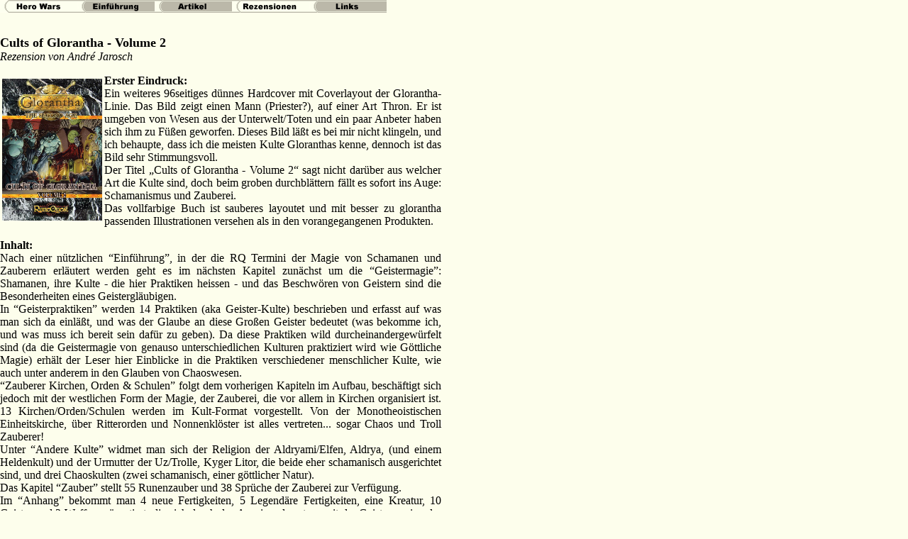

--- FILE ---
content_type: text/html
request_url: http://die-sns.de/SchattenSeiten/Glorantha/Rezensionen_Glorantha/CultsofGlorantha2/CultsofGlorantha2.html
body_size: 3645
content:
<!DOCTYPE HTML PUBLIC "-//W3C//DTD HTML 4.0 Transitional//EN">
<HTML>
<HEAD>
<META HTTP-EQUIV="Content-Type" CONTENT="text/html; charset=ISO-8859-1">
<META NAME="Generator" CONTENT="NetObjects Fusion 5.0.1 für Windows">
<TITLE>Arcane Lore</TITLE>
<META CONTENT="Word.Document" NAME="ProgId">
<META CONTENT="Microsoft Word 9" NAME="Generator">
<META CONTENT="Microsoft Word 9" NAME="Originator">
<LINK REL="File-List" HREF="file:///C:/WINDOWS/TEMP/msoclip1/01/clip_filelist.xml">
<!-- [if gte mso 9] -->
<!-- [endif] -->
<STYLE>
<!--
 /* Style Definitions */
p.MsoNormal, li.MsoNormal, div.MsoNormal
	{mso-style-parent:"";
	margin:0cm;
	margin-bottom:.0001pt;
	mso-pagination:widow-orphan;
	font-size:12.0pt;
	font-family:"Times New Roman";
	mso-fareast-font-family:"Times New Roman";}
@pageSection1{size:612.0pt792.0pt;margin:70.85pt70.85pt2.0cm70.85pt;mso-header-margin:36.0pt;mso-footer-margin:36.0pt;mso-paper-source:0;}div.Section1{page:Section1;}--></STYLE>

<BASE TARGET="_parent">
</HEAD>
<BODY BGCOLOR="#FDFEEC" TEXT="#000000" STYLE="tab-interval:35.4pt" LANG="DE" TOPMARGIN=0 LEFTMARGIN=0 MARGINWIDTH=0 MARGINHEIGHT=0>
    <TABLE BORDER=0 CELLSPACING=0 CELLPADDING=0 WIDTH=622 NOF=LY>
        <TR VALIGN=TOP ALIGN=LEFT>
            <TD HEIGHT=18 ALIGN=CENTER VALIGN=MIDDLE WIDTH=109><A HREF="../../../../SchattenSeiten/Glorantha/body_glorantha.html" TARGET="Haupttext"><IMG ID="Bild132" HEIGHT=18 WIDTH=109 SRC="../../../../BGL1.gif" BORDER=0></A></TD>
            <TD WIDTH=109>
                
<script language="JavaScript"><!--
function onRolloverBild66A0109Over() {}
function onRolloverBild66A0109Out() {}
//--></script>
<script language="JavaScript"><!--
graphic1RolloverBild66A0109 = new Image()
graphic1RolloverBild66A0109.src = '../../../../BE0.gif';
graphic2RolloverBild66A0109 = new Image()
graphic2RolloverBild66A0109.src = '../../../../BE1.gif';
function onRolloverBild66A0109Over() {
document.RolloverBild66A0109.src=graphic2RolloverBild66A0109.src;
}
function onRolloverBild66A0109Out() {
document.RolloverBild66A0109.src=graphic1RolloverBild66A0109.src;
}
//--></script>
<a href="../../../../SchattenSeiten/Glorantha/Einfuhrung_Glorantha/body_einfuhrung_glorantha.html" target="Haupttext" onMouseOver="onRolloverBild66A0109Over(this)" onMouseOut="onRolloverBild66A0109Out(this)"><IMG
                 ID="RolloverBild66" HEIGHT=18 WIDTH=109 SRC="../../../../BE0.gif" BORDER=0 name=RolloverBild66A0109></a></TD>
            <TD WIDTH=109>
                
<script language="JavaScript"><!--
function onRolloverBild63A0218Over() {}
function onRolloverBild63A0218Out() {}
//--></script>
<script language="JavaScript"><!--
graphic1RolloverBild63A0218 = new Image()
graphic1RolloverBild63A0218.src = '../../../../BAT0.gif';
graphic2RolloverBild63A0218 = new Image()
graphic2RolloverBild63A0218.src = '../../../../BAT1.gif';
function onRolloverBild63A0218Over() {
document.RolloverBild63A0218.src=graphic2RolloverBild63A0218.src;
}
function onRolloverBild63A0218Out() {
document.RolloverBild63A0218.src=graphic1RolloverBild63A0218.src;
}
//--></script>
<a href="../../../../SchattenSeiten/Glorantha/Artikel_Glorantha/body_artikel_glorantha.html" target="Haupttext" onMouseOver="onRolloverBild63A0218Over(this)" onMouseOut="onRolloverBild63A0218Out(this)"><IMG
                 ID="RolloverBild63" HEIGHT=18 WIDTH=109 SRC="../../../../BAT0.gif" BORDER=0 name=RolloverBild63A0218></a></TD>
            <TD WIDTH=109>
                
<script language="JavaScript"><!--
function onRolloverBild67A0327Over() {}
function onRolloverBild67A0327Out() {}
//--></script>
<script language="JavaScript"><!--
graphic1RolloverBild67A0327 = new Image()
graphic1RolloverBild67A0327.src = '../../../../BRZ1.gif';
graphic2RolloverBild67A0327 = new Image()
graphic2RolloverBild67A0327.src = '../../../../BRZ1.gif';
function onRolloverBild67A0327Over() {
document.RolloverBild67A0327.src=graphic2RolloverBild67A0327.src;
}
function onRolloverBild67A0327Out() {
document.RolloverBild67A0327.src=graphic1RolloverBild67A0327.src;
}
//--></script>
<a href="../../../../SchattenSeiten/Glorantha/Rezensionen_Glorantha/body_rezensionen_glorantha.html" target="Haupttext" onMouseOver="onRolloverBild67A0327Over(this)" onMouseOut="onRolloverBild67A0327Out(this)"><IMG
                 ID="RolloverBild67" HEIGHT=18 WIDTH=109 SRC="../../../../BRZ1.gif" BORDER=0 name=RolloverBild67A0327></a></TD>
            <TD WIDTH=109>
                
<script language="JavaScript"><!--
function onRolloverBild65A0436Over() {}
function onRolloverBild65A0436Out() {}
//--></script>
<script language="JavaScript"><!--
graphic1RolloverBild65A0436 = new Image()
graphic1RolloverBild65A0436.src = '../../../../BL0B.gif';
graphic2RolloverBild65A0436 = new Image()
graphic2RolloverBild65A0436.src = '../../../../BL1B.gif';
function onRolloverBild65A0436Over() {
document.RolloverBild65A0436.src=graphic2RolloverBild65A0436.src;
}
function onRolloverBild65A0436Out() {
document.RolloverBild65A0436.src=graphic1RolloverBild65A0436.src;
}
//--></script>
<a href="../../../../SchattenSeiten/Glorantha/Links_Glorantha/body_links_glorantha.html" target="Haupttext" onMouseOver="onRolloverBild65A0436Over(this)" onMouseOut="onRolloverBild65A0436Out(this)"><IMG
                 ID="RolloverBild65" HEIGHT=18 WIDTH=109 SRC="../../../../BL0B.gif" BORDER=0 name=RolloverBild65A0436></a></TD>
            <TD WIDTH=77><IMG SRC="../../../../clearpixel.gif" WIDTH=77 HEIGHT=1 BORDER=0></TD>
        </TR>
        <TR VALIGN=TOP ALIGN=LEFT>
            <TD COLSPAN=6 HEIGHT=32></TD>
        </TR>
        <TR VALIGN=TOP ALIGN=LEFT>
            <TD COLSPAN=6 WIDTH=622>
                <P><B><FONT SIZE="+1">Cults of Glorantha - Volume 2  <BR></FONT></B><I>Rezension von André Jarosch</I></P>
                <P><IMG ID="Bild133" HEIGHT=200 WIDTH=141 SRC="../../../../SchattenSeiten/Neues/rqcults2.jpg" VSPACE=6 HSPACE=3 ALIGN="LEFT" BORDER=0>
<P ALIGN=JUSTIFY><b>Erster Eindruck: </b><br>
Ein weiteres 96seitiges dünnes Hardcover mit Coverlayout der Glorantha-Linie. Das Bild zeigt einen Mann (Priester?), auf einer Art Thron. Er ist umgeben von Wesen aus der Unterwelt/Toten und ein paar Anbeter haben sich ihm zu Füßen geworfen. Dieses Bild läßt es bei mir nicht klingeln, und ich behaupte, dass ich die meisten Kulte Gloranthas kenne, dennoch ist das Bild sehr Stimmungsvoll. <br>
Der Titel „Cults of Glorantha - Volume 2“ sagt nicht darüber aus welcher Art die Kulte sind, doch beim groben durchblättern fällt es sofort ins Auge: Schamanismus und Zauberei. <br>
Das vollfarbige Buch ist sauberes layoutet und mit besser zu glorantha passenden Illustrationen versehen als in den vorangegangenen Produkten. <p>
<P ALIGN=JUSTIFY><b>Inhalt: </b><br>
Nach einer nützlichen “Einführung”, in der die RQ Termini der Magie von Schamanen und Zauberern erläutert werden geht es im nächsten Kapitel zunächst um die “Geistermagie”: Shamanen, ihre Kulte - die hier Praktiken heissen - und das Beschwören von Geistern sind die Besonderheiten eines Geistergläubigen. <br>
In “Geisterpraktiken” werden 14 Praktiken (aka Geister-Kulte) beschrieben und erfasst auf was man sich da einläßt, und was der Glaube an diese Großen Geister bedeutet (was bekomme ich, und was muss ich bereit sein dafür zu geben). Da diese Praktiken wild durcheinandergewürfelt sind (da die Geistermagie von genauso unterschiedlichen Kulturen praktiziert wird wie Göttliche Magie) erhält der Leser hier Einblicke in die Praktiken verschiedener menschlicher Kulte, wie auch unter anderem in den Glauben von Chaoswesen. <br>
“Zauberer Kirchen, Orden & Schulen” folgt dem vorherigen Kapiteln im Aufbau, beschäftigt sich jedoch mit der westlichen Form der Magie, der Zauberei, die vor allem in Kirchen organisiert ist. 13 Kirchen/Orden/Schulen werden im Kult-Format vorgestellt. Von der Monotheoistischen Einheitskirche, über Ritterorden und Nonnenklöster ist alles vertreten... sogar Chaos und Troll Zauberer!<br>
Unter “Andere Kulte” widmet man sich der Religion der Aldryami/Elfen, Aldrya, (und einem Heldenkult) und der Urmutter der Uz/Trolle, Kyger Litor, die beide eher schamanisch ausgerichtet sind, und drei Chaoskulten (zwei schamanisch, einer göttlicher Natur). <br>
Das Kapitel “Zauber” stellt 55 Runenzauber und 38 Sprüche der Zauberei zur Verfügung. <br>
Im “Anhang” bekommt man 4 neue Fertigkeiten, 5 Legendäre Fertigkeiten, eine Kreatur, 10 Geister und 2 Waffen präsentiert, die sich durch das Auseinandersetzen mit der Geistermagie oder der Zauberei ergeben. <p>

<P ALIGN=JUSTIFY><b>Für und wieder: </b><br>
Es ist eben nur ein halbes Buch und ist für sich allein gestellt auch gerade mal halb so wertvoll. In Kombination mit “Cults of Glorantha – Volume 1” (und am besten “Magic of Glorantha” oberdrauf) ist es eine enorm wichtige Ergänzung für das Verständnis von und das Spiel in Glorantha. <br>
Der Text wurde besser lektoriert und editiert als der erste Band und das Gloranthagefühl kommt hier noch mehr zum tragen, da Text und Regelteil hier eine bessere Einheit bilden. <p>

<P ALIGN=JUSTIFY><b>Fazit: </b><br>
Der Glorantha-Spieler sollte mit diesem Band die Religions/Magie-Trilogie vervollständigen. Mehr Magie, Ideen für Kulte und Zauber kann man für das Geld wahrlich nicht bekommen. <p>


                <P ALIGN=JUSTIFY><HR ID="HRRule1" WIDTH="86%" ALIGN=CENTER SIZE=2>
                <P ALIGN=JUSTIFY><B>Cults of Glorantha – Volume II<br>von Jeff Kyer & Robin D. Laws<br>
Mongoose Publishing; Januar 2007<br>96 Seiten, Hardcover; € 20.00 (bei </B><A HREF="http://www.tradetalk.de.html"><B>
                    www.tradetalk.de</B></A><B>)</B></P>
                <P ALIGN=JUSTIFY>&nbsp;</P>
            </TD>
        </TR>
    </TABLE>
</BODY>
</HTML>
 
